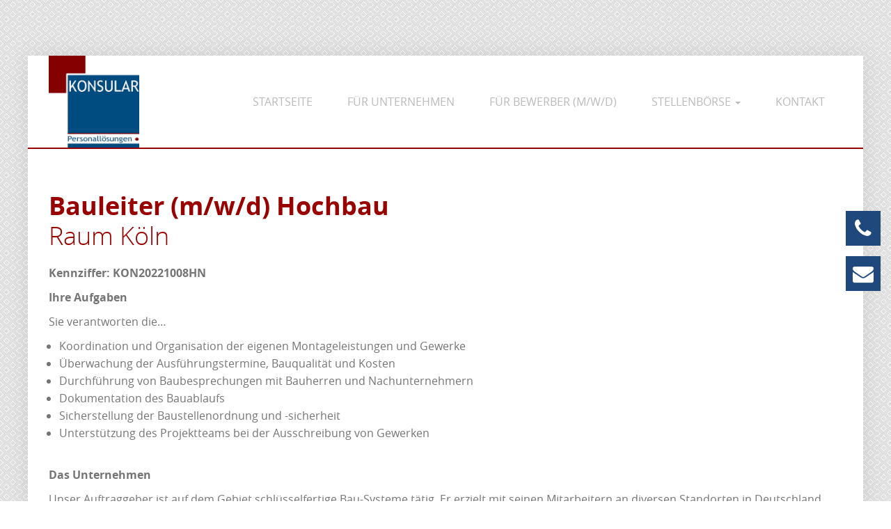

--- FILE ---
content_type: text/html; charset=UTF-8
request_url: https://www.konsular.de/branchen/bauleiter-m-w-d-hochbauraum-koeln/
body_size: 8833
content:
<!DOCTYPE html>
<html dir="ltr" lang="de">
<head>
<meta charset="UTF-8">
<meta http-equiv="X-UA-Compatible" content="IE=edge,chrome=1">
<meta name="viewport" content="width=device-width, initial-scale=1.0, maximum-scale=1.0, user-scalable=no">	
<link rel="profile" href="http://gmpg.org/xfn/11" />
<link rel="pingback" href="https://www.konsular.de/xmlrpc.php" />
<title>Bauleiter (m/w/d) HochbauRaum Köln | Konsular Personallösungen GmbH</title>

		<!-- All in One SEO 4.9.3 - aioseo.com -->
	<meta name="robots" content="max-image-preview:large" />
	<link rel="canonical" href="https://www.konsular.de/branchen/bauleiter-m-w-d-hochbauraum-koeln/" />
	<meta name="generator" content="All in One SEO (AIOSEO) 4.9.3" />
		<script type="application/ld+json" class="aioseo-schema">
			{"@context":"https:\/\/schema.org","@graph":[{"@type":"BreadcrumbList","@id":"https:\/\/www.konsular.de\/branchen\/bauleiter-m-w-d-hochbauraum-koeln\/#breadcrumblist","itemListElement":[{"@type":"ListItem","@id":"https:\/\/www.konsular.de#listItem","position":1,"name":"Home","item":"https:\/\/www.konsular.de","nextItem":{"@type":"ListItem","@id":"https:\/\/www.konsular.de\/custom_status\/branchen\/#listItem","name":"Branchen"}},{"@type":"ListItem","@id":"https:\/\/www.konsular.de\/custom_status\/branchen\/#listItem","position":2,"name":"Branchen","item":"https:\/\/www.konsular.de\/custom_status\/branchen\/","nextItem":{"@type":"ListItem","@id":"https:\/\/www.konsular.de\/custom_status\/hoch-und-tiefbau\/#listItem","name":"Bauindustrie"},"previousItem":{"@type":"ListItem","@id":"https:\/\/www.konsular.de#listItem","name":"Home"}},{"@type":"ListItem","@id":"https:\/\/www.konsular.de\/custom_status\/hoch-und-tiefbau\/#listItem","position":3,"name":"Bauindustrie","item":"https:\/\/www.konsular.de\/custom_status\/hoch-und-tiefbau\/","nextItem":{"@type":"ListItem","@id":"https:\/\/www.konsular.de\/branchen\/bauleiter-m-w-d-hochbauraum-koeln\/#listItem","name":"Bauleiter (m\/w\/d) HochbauRaum K\u00f6ln"},"previousItem":{"@type":"ListItem","@id":"https:\/\/www.konsular.de\/custom_status\/branchen\/#listItem","name":"Branchen"}},{"@type":"ListItem","@id":"https:\/\/www.konsular.de\/branchen\/bauleiter-m-w-d-hochbauraum-koeln\/#listItem","position":4,"name":"Bauleiter (m\/w\/d) HochbauRaum K\u00f6ln","previousItem":{"@type":"ListItem","@id":"https:\/\/www.konsular.de\/custom_status\/hoch-und-tiefbau\/#listItem","name":"Bauindustrie"}}]},{"@type":"Organization","@id":"https:\/\/www.konsular.de\/#organization","name":"Konsular Personall\u00f6sungen GmbH","url":"https:\/\/www.konsular.de\/"},{"@type":"WebPage","@id":"https:\/\/www.konsular.de\/branchen\/bauleiter-m-w-d-hochbauraum-koeln\/#webpage","url":"https:\/\/www.konsular.de\/branchen\/bauleiter-m-w-d-hochbauraum-koeln\/","name":"Bauleiter (m\/w\/d) HochbauRaum K\u00f6ln | Konsular Personall\u00f6sungen GmbH","inLanguage":"de-DE","isPartOf":{"@id":"https:\/\/www.konsular.de\/#website"},"breadcrumb":{"@id":"https:\/\/www.konsular.de\/branchen\/bauleiter-m-w-d-hochbauraum-koeln\/#breadcrumblist"},"datePublished":"2022-10-26T11:35:04+02:00","dateModified":"2022-10-26T11:40:38+02:00"},{"@type":"WebSite","@id":"https:\/\/www.konsular.de\/#website","url":"https:\/\/www.konsular.de\/","name":"Konsular Personall\u00f6sungen GmbH","inLanguage":"de-DE","publisher":{"@id":"https:\/\/www.konsular.de\/#organization"}}]}
		</script>
		<!-- All in One SEO -->

<script type="text/javascript">
/* <![CDATA[ */
window._wpemojiSettings = {"baseUrl":"https:\/\/s.w.org\/images\/core\/emoji\/15.0.3\/72x72\/","ext":".png","svgUrl":"https:\/\/s.w.org\/images\/core\/emoji\/15.0.3\/svg\/","svgExt":".svg","source":{"concatemoji":"https:\/\/www.konsular.de\/wp-includes\/js\/wp-emoji-release.min.js?ver=6.5.7"}};
/*! This file is auto-generated */
!function(i,n){var o,s,e;function c(e){try{var t={supportTests:e,timestamp:(new Date).valueOf()};sessionStorage.setItem(o,JSON.stringify(t))}catch(e){}}function p(e,t,n){e.clearRect(0,0,e.canvas.width,e.canvas.height),e.fillText(t,0,0);var t=new Uint32Array(e.getImageData(0,0,e.canvas.width,e.canvas.height).data),r=(e.clearRect(0,0,e.canvas.width,e.canvas.height),e.fillText(n,0,0),new Uint32Array(e.getImageData(0,0,e.canvas.width,e.canvas.height).data));return t.every(function(e,t){return e===r[t]})}function u(e,t,n){switch(t){case"flag":return n(e,"\ud83c\udff3\ufe0f\u200d\u26a7\ufe0f","\ud83c\udff3\ufe0f\u200b\u26a7\ufe0f")?!1:!n(e,"\ud83c\uddfa\ud83c\uddf3","\ud83c\uddfa\u200b\ud83c\uddf3")&&!n(e,"\ud83c\udff4\udb40\udc67\udb40\udc62\udb40\udc65\udb40\udc6e\udb40\udc67\udb40\udc7f","\ud83c\udff4\u200b\udb40\udc67\u200b\udb40\udc62\u200b\udb40\udc65\u200b\udb40\udc6e\u200b\udb40\udc67\u200b\udb40\udc7f");case"emoji":return!n(e,"\ud83d\udc26\u200d\u2b1b","\ud83d\udc26\u200b\u2b1b")}return!1}function f(e,t,n){var r="undefined"!=typeof WorkerGlobalScope&&self instanceof WorkerGlobalScope?new OffscreenCanvas(300,150):i.createElement("canvas"),a=r.getContext("2d",{willReadFrequently:!0}),o=(a.textBaseline="top",a.font="600 32px Arial",{});return e.forEach(function(e){o[e]=t(a,e,n)}),o}function t(e){var t=i.createElement("script");t.src=e,t.defer=!0,i.head.appendChild(t)}"undefined"!=typeof Promise&&(o="wpEmojiSettingsSupports",s=["flag","emoji"],n.supports={everything:!0,everythingExceptFlag:!0},e=new Promise(function(e){i.addEventListener("DOMContentLoaded",e,{once:!0})}),new Promise(function(t){var n=function(){try{var e=JSON.parse(sessionStorage.getItem(o));if("object"==typeof e&&"number"==typeof e.timestamp&&(new Date).valueOf()<e.timestamp+604800&&"object"==typeof e.supportTests)return e.supportTests}catch(e){}return null}();if(!n){if("undefined"!=typeof Worker&&"undefined"!=typeof OffscreenCanvas&&"undefined"!=typeof URL&&URL.createObjectURL&&"undefined"!=typeof Blob)try{var e="postMessage("+f.toString()+"("+[JSON.stringify(s),u.toString(),p.toString()].join(",")+"));",r=new Blob([e],{type:"text/javascript"}),a=new Worker(URL.createObjectURL(r),{name:"wpTestEmojiSupports"});return void(a.onmessage=function(e){c(n=e.data),a.terminate(),t(n)})}catch(e){}c(n=f(s,u,p))}t(n)}).then(function(e){for(var t in e)n.supports[t]=e[t],n.supports.everything=n.supports.everything&&n.supports[t],"flag"!==t&&(n.supports.everythingExceptFlag=n.supports.everythingExceptFlag&&n.supports[t]);n.supports.everythingExceptFlag=n.supports.everythingExceptFlag&&!n.supports.flag,n.DOMReady=!1,n.readyCallback=function(){n.DOMReady=!0}}).then(function(){return e}).then(function(){var e;n.supports.everything||(n.readyCallback(),(e=n.source||{}).concatemoji?t(e.concatemoji):e.wpemoji&&e.twemoji&&(t(e.twemoji),t(e.wpemoji)))}))}((window,document),window._wpemojiSettings);
/* ]]> */
</script>
<style id='wp-emoji-styles-inline-css' type='text/css'>

	img.wp-smiley, img.emoji {
		display: inline !important;
		border: none !important;
		box-shadow: none !important;
		height: 1em !important;
		width: 1em !important;
		margin: 0 0.07em !important;
		vertical-align: -0.1em !important;
		background: none !important;
		padding: 0 !important;
	}
</style>
<link rel='stylesheet' id='wp-block-library-css' href='https://www.konsular.de/wp-includes/css/dist/block-library/style.min.css?ver=6.5.7' type='text/css' media='all' />
<link rel='stylesheet' id='aioseo/css/src/vue/standalone/blocks/table-of-contents/global.scss-css' href='https://www.konsular.de/wp-content/plugins/all-in-one-seo-pack/dist/Lite/assets/css/table-of-contents/global.e90f6d47.css?ver=4.9.3' type='text/css' media='all' />
<style id='classic-theme-styles-inline-css' type='text/css'>
/*! This file is auto-generated */
.wp-block-button__link{color:#fff;background-color:#32373c;border-radius:9999px;box-shadow:none;text-decoration:none;padding:calc(.667em + 2px) calc(1.333em + 2px);font-size:1.125em}.wp-block-file__button{background:#32373c;color:#fff;text-decoration:none}
</style>
<style id='global-styles-inline-css' type='text/css'>
body{--wp--preset--color--black: #000000;--wp--preset--color--cyan-bluish-gray: #abb8c3;--wp--preset--color--white: #ffffff;--wp--preset--color--pale-pink: #f78da7;--wp--preset--color--vivid-red: #cf2e2e;--wp--preset--color--luminous-vivid-orange: #ff6900;--wp--preset--color--luminous-vivid-amber: #fcb900;--wp--preset--color--light-green-cyan: #7bdcb5;--wp--preset--color--vivid-green-cyan: #00d084;--wp--preset--color--pale-cyan-blue: #8ed1fc;--wp--preset--color--vivid-cyan-blue: #0693e3;--wp--preset--color--vivid-purple: #9b51e0;--wp--preset--gradient--vivid-cyan-blue-to-vivid-purple: linear-gradient(135deg,rgba(6,147,227,1) 0%,rgb(155,81,224) 100%);--wp--preset--gradient--light-green-cyan-to-vivid-green-cyan: linear-gradient(135deg,rgb(122,220,180) 0%,rgb(0,208,130) 100%);--wp--preset--gradient--luminous-vivid-amber-to-luminous-vivid-orange: linear-gradient(135deg,rgba(252,185,0,1) 0%,rgba(255,105,0,1) 100%);--wp--preset--gradient--luminous-vivid-orange-to-vivid-red: linear-gradient(135deg,rgba(255,105,0,1) 0%,rgb(207,46,46) 100%);--wp--preset--gradient--very-light-gray-to-cyan-bluish-gray: linear-gradient(135deg,rgb(238,238,238) 0%,rgb(169,184,195) 100%);--wp--preset--gradient--cool-to-warm-spectrum: linear-gradient(135deg,rgb(74,234,220) 0%,rgb(151,120,209) 20%,rgb(207,42,186) 40%,rgb(238,44,130) 60%,rgb(251,105,98) 80%,rgb(254,248,76) 100%);--wp--preset--gradient--blush-light-purple: linear-gradient(135deg,rgb(255,206,236) 0%,rgb(152,150,240) 100%);--wp--preset--gradient--blush-bordeaux: linear-gradient(135deg,rgb(254,205,165) 0%,rgb(254,45,45) 50%,rgb(107,0,62) 100%);--wp--preset--gradient--luminous-dusk: linear-gradient(135deg,rgb(255,203,112) 0%,rgb(199,81,192) 50%,rgb(65,88,208) 100%);--wp--preset--gradient--pale-ocean: linear-gradient(135deg,rgb(255,245,203) 0%,rgb(182,227,212) 50%,rgb(51,167,181) 100%);--wp--preset--gradient--electric-grass: linear-gradient(135deg,rgb(202,248,128) 0%,rgb(113,206,126) 100%);--wp--preset--gradient--midnight: linear-gradient(135deg,rgb(2,3,129) 0%,rgb(40,116,252) 100%);--wp--preset--font-size--small: 13px;--wp--preset--font-size--medium: 20px;--wp--preset--font-size--large: 36px;--wp--preset--font-size--x-large: 42px;--wp--preset--spacing--20: 0.44rem;--wp--preset--spacing--30: 0.67rem;--wp--preset--spacing--40: 1rem;--wp--preset--spacing--50: 1.5rem;--wp--preset--spacing--60: 2.25rem;--wp--preset--spacing--70: 3.38rem;--wp--preset--spacing--80: 5.06rem;--wp--preset--shadow--natural: 6px 6px 9px rgba(0, 0, 0, 0.2);--wp--preset--shadow--deep: 12px 12px 50px rgba(0, 0, 0, 0.4);--wp--preset--shadow--sharp: 6px 6px 0px rgba(0, 0, 0, 0.2);--wp--preset--shadow--outlined: 6px 6px 0px -3px rgba(255, 255, 255, 1), 6px 6px rgba(0, 0, 0, 1);--wp--preset--shadow--crisp: 6px 6px 0px rgba(0, 0, 0, 1);}:where(.is-layout-flex){gap: 0.5em;}:where(.is-layout-grid){gap: 0.5em;}body .is-layout-flex{display: flex;}body .is-layout-flex{flex-wrap: wrap;align-items: center;}body .is-layout-flex > *{margin: 0;}body .is-layout-grid{display: grid;}body .is-layout-grid > *{margin: 0;}:where(.wp-block-columns.is-layout-flex){gap: 2em;}:where(.wp-block-columns.is-layout-grid){gap: 2em;}:where(.wp-block-post-template.is-layout-flex){gap: 1.25em;}:where(.wp-block-post-template.is-layout-grid){gap: 1.25em;}.has-black-color{color: var(--wp--preset--color--black) !important;}.has-cyan-bluish-gray-color{color: var(--wp--preset--color--cyan-bluish-gray) !important;}.has-white-color{color: var(--wp--preset--color--white) !important;}.has-pale-pink-color{color: var(--wp--preset--color--pale-pink) !important;}.has-vivid-red-color{color: var(--wp--preset--color--vivid-red) !important;}.has-luminous-vivid-orange-color{color: var(--wp--preset--color--luminous-vivid-orange) !important;}.has-luminous-vivid-amber-color{color: var(--wp--preset--color--luminous-vivid-amber) !important;}.has-light-green-cyan-color{color: var(--wp--preset--color--light-green-cyan) !important;}.has-vivid-green-cyan-color{color: var(--wp--preset--color--vivid-green-cyan) !important;}.has-pale-cyan-blue-color{color: var(--wp--preset--color--pale-cyan-blue) !important;}.has-vivid-cyan-blue-color{color: var(--wp--preset--color--vivid-cyan-blue) !important;}.has-vivid-purple-color{color: var(--wp--preset--color--vivid-purple) !important;}.has-black-background-color{background-color: var(--wp--preset--color--black) !important;}.has-cyan-bluish-gray-background-color{background-color: var(--wp--preset--color--cyan-bluish-gray) !important;}.has-white-background-color{background-color: var(--wp--preset--color--white) !important;}.has-pale-pink-background-color{background-color: var(--wp--preset--color--pale-pink) !important;}.has-vivid-red-background-color{background-color: var(--wp--preset--color--vivid-red) !important;}.has-luminous-vivid-orange-background-color{background-color: var(--wp--preset--color--luminous-vivid-orange) !important;}.has-luminous-vivid-amber-background-color{background-color: var(--wp--preset--color--luminous-vivid-amber) !important;}.has-light-green-cyan-background-color{background-color: var(--wp--preset--color--light-green-cyan) !important;}.has-vivid-green-cyan-background-color{background-color: var(--wp--preset--color--vivid-green-cyan) !important;}.has-pale-cyan-blue-background-color{background-color: var(--wp--preset--color--pale-cyan-blue) !important;}.has-vivid-cyan-blue-background-color{background-color: var(--wp--preset--color--vivid-cyan-blue) !important;}.has-vivid-purple-background-color{background-color: var(--wp--preset--color--vivid-purple) !important;}.has-black-border-color{border-color: var(--wp--preset--color--black) !important;}.has-cyan-bluish-gray-border-color{border-color: var(--wp--preset--color--cyan-bluish-gray) !important;}.has-white-border-color{border-color: var(--wp--preset--color--white) !important;}.has-pale-pink-border-color{border-color: var(--wp--preset--color--pale-pink) !important;}.has-vivid-red-border-color{border-color: var(--wp--preset--color--vivid-red) !important;}.has-luminous-vivid-orange-border-color{border-color: var(--wp--preset--color--luminous-vivid-orange) !important;}.has-luminous-vivid-amber-border-color{border-color: var(--wp--preset--color--luminous-vivid-amber) !important;}.has-light-green-cyan-border-color{border-color: var(--wp--preset--color--light-green-cyan) !important;}.has-vivid-green-cyan-border-color{border-color: var(--wp--preset--color--vivid-green-cyan) !important;}.has-pale-cyan-blue-border-color{border-color: var(--wp--preset--color--pale-cyan-blue) !important;}.has-vivid-cyan-blue-border-color{border-color: var(--wp--preset--color--vivid-cyan-blue) !important;}.has-vivid-purple-border-color{border-color: var(--wp--preset--color--vivid-purple) !important;}.has-vivid-cyan-blue-to-vivid-purple-gradient-background{background: var(--wp--preset--gradient--vivid-cyan-blue-to-vivid-purple) !important;}.has-light-green-cyan-to-vivid-green-cyan-gradient-background{background: var(--wp--preset--gradient--light-green-cyan-to-vivid-green-cyan) !important;}.has-luminous-vivid-amber-to-luminous-vivid-orange-gradient-background{background: var(--wp--preset--gradient--luminous-vivid-amber-to-luminous-vivid-orange) !important;}.has-luminous-vivid-orange-to-vivid-red-gradient-background{background: var(--wp--preset--gradient--luminous-vivid-orange-to-vivid-red) !important;}.has-very-light-gray-to-cyan-bluish-gray-gradient-background{background: var(--wp--preset--gradient--very-light-gray-to-cyan-bluish-gray) !important;}.has-cool-to-warm-spectrum-gradient-background{background: var(--wp--preset--gradient--cool-to-warm-spectrum) !important;}.has-blush-light-purple-gradient-background{background: var(--wp--preset--gradient--blush-light-purple) !important;}.has-blush-bordeaux-gradient-background{background: var(--wp--preset--gradient--blush-bordeaux) !important;}.has-luminous-dusk-gradient-background{background: var(--wp--preset--gradient--luminous-dusk) !important;}.has-pale-ocean-gradient-background{background: var(--wp--preset--gradient--pale-ocean) !important;}.has-electric-grass-gradient-background{background: var(--wp--preset--gradient--electric-grass) !important;}.has-midnight-gradient-background{background: var(--wp--preset--gradient--midnight) !important;}.has-small-font-size{font-size: var(--wp--preset--font-size--small) !important;}.has-medium-font-size{font-size: var(--wp--preset--font-size--medium) !important;}.has-large-font-size{font-size: var(--wp--preset--font-size--large) !important;}.has-x-large-font-size{font-size: var(--wp--preset--font-size--x-large) !important;}
.wp-block-navigation a:where(:not(.wp-element-button)){color: inherit;}
:where(.wp-block-post-template.is-layout-flex){gap: 1.25em;}:where(.wp-block-post-template.is-layout-grid){gap: 1.25em;}
:where(.wp-block-columns.is-layout-flex){gap: 2em;}:where(.wp-block-columns.is-layout-grid){gap: 2em;}
.wp-block-pullquote{font-size: 1.5em;line-height: 1.6;}
</style>
<link rel='stylesheet' id='style-css' href='https://www.konsular.de/wp-content/themes/webtonia/layout/css/style.css' type='text/css' media='all' />
<link rel='stylesheet' id='fancybox-css' href='https://www.konsular.de/wp-content/plugins/easy-fancybox/fancybox/1.5.4/jquery.fancybox.min.css?ver=6.5.7' type='text/css' media='screen' />
<style id='fancybox-inline-css' type='text/css'>
#fancybox-outer{background:#ffffff}#fancybox-content{background:#ffffff;border-color:#ffffff;color:#000000;}#fancybox-title,#fancybox-title-float-main{color:#fff}
</style>
<link rel='stylesheet' id='open-sans-css' href='https://static.webtonia.cloud/assets/fonts/open-sans/open-sans.css?ver=6.5.7' type='text/css' media='all' />
<script type="text/javascript" src="https://static.webtonia.cloud/assets/js/jquery-1.12.4.min.js?ver=1.12.4" id="jquery-js"></script>
<link rel="https://api.w.org/" href="https://www.konsular.de/wp-json/" /><link rel='shortlink' href='https://www.konsular.de/?p=1146' />
<link rel="alternate" type="application/json+oembed" href="https://www.konsular.de/wp-json/oembed/1.0/embed?url=https%3A%2F%2Fwww.konsular.de%2Fbranchen%2Fbauleiter-m-w-d-hochbauraum-koeln%2F" />
<link rel="alternate" type="text/xml+oembed" href="https://www.konsular.de/wp-json/oembed/1.0/embed?url=https%3A%2F%2Fwww.konsular.de%2Fbranchen%2Fbauleiter-m-w-d-hochbauraum-koeln%2F&#038;format=xml" />
<!--[if lt IE 9]>
	<script src="https://oss.maxcdn.com/html5shiv/3.7.2/html5shiv.min.js"></script>
	<script src="https://oss.maxcdn.com/respond/1.4.2/respond.min.js"></script>
<![endif]-->
<link rel="shortcut icon" href="https://www.konsular.de/wp-content/themes/webtonia/layout/img/favicon.jpg"><link rel="apple-touch-icon" href="https://www.konsular.de/wp-content/themes/webtonia/layout/img/favicon-pmg.png"><link rel="apple-touch-icon" sizes="72x72" href="https://www.konsular.de/wp-content/themes/webtonia/layout/img/favicon-72.jpg"><link rel="apple-touch-icon" sizes="114x114" href="https://www.konsular.de/wp-content/themes/webtonia/layout/img/favicon-114.jpg"><style type="text/css">.recentcomments a{display:inline !important;padding:0 !important;margin:0 !important;}</style><link rel="icon" href="https://www.konsular.de/wp-content/uploads/2019/03/cropped-favicon_konsular-32x32.jpg" sizes="32x32" />
<link rel="icon" href="https://www.konsular.de/wp-content/uploads/2019/03/cropped-favicon_konsular-192x192.jpg" sizes="192x192" />
<link rel="apple-touch-icon" href="https://www.konsular.de/wp-content/uploads/2019/03/cropped-favicon_konsular-180x180.jpg" />
<meta name="msapplication-TileImage" content="https://www.konsular.de/wp-content/uploads/2019/03/cropped-favicon_konsular-270x270.jpg" />
</head>
<body class="branchen-template-default single single-branchen postid-1146">
<!--[if lt IE 7]>
	<div class="browsehappy">
		<p>You are using an <strong>outdated</strong> browser. Please <a target="_blank" href="http://browsehappy.com/">
		upgrade your browser</a> to improve your experience.</p>
	</div>
<![endif]-->

<!-- JavaScript ist deaktiviert?  -->
<noscript>
	Javascript ist Deaktiviert, wird aber für diese Seite benötigt!
</noscript>

<div class="center-box">
	<div class="n-0">
	<nav class="navbar navbar-easy">
		<div class="container">
			<div class="navbar-header">
				<button type="button" class="navbar-toggle collapsed" data-toggle="collapse" data-target="#bs-example-navbar-collapse-1">
					<span class="sr-only">Navigation ein-/ausblenden</span> <span class="icon-bar"></span> <span class="icon-bar"></span> <span class="icon-bar"></span>
				</button>
				<a class="navbar-brand" href="https://www.konsular.de">
					<img src="https://www.konsular.de/wp-content/themes/webtonia/layout/img/logo.jpg" alt="Konsular Personallösungen GmbH">
				</a>
			</div>
			<div id="bs-example-navbar-collapse-1" class="collapse navbar-collapse"><ul id="menu-hauptmenue" class="nav navbar-nav navbar-right"><li id="menu-item-9" class="menu-item menu-item-type-post_type menu-item-object-page menu-item-home menu-item-9"><a title="Startseite" href="https://www.konsular.de/">Startseite</a></li>
<li id="menu-item-310" class="menu-item menu-item-type-post_type menu-item-object-page menu-item-310"><a title="Für Unternehmen" href="https://www.konsular.de/fuer-mandanten/">Für Unternehmen</a></li>
<li id="menu-item-309" class="menu-item menu-item-type-post_type menu-item-object-page menu-item-309"><a title="Für Bewerber (m/w/d)" href="https://www.konsular.de/fuer-bewerber/">Für Bewerber (m/w/d)</a></li>
<li id="menu-item-77" class="menu-item menu-item-type-post_type menu-item-object-page menu-item-has-children menu-item-77 dropdown"><a title="Stellenbörse" href="https://www.konsular.de/stellenboerse/" data-toggle="dropdown" class="dropdown-toggle" aria-haspopup="true">Stellenbörse <span class="caret"></span></a>
<ul role="menu" class=" dropdown-menu">
	<li id="menu-item-78" class="menu-item menu-item-type-post_type menu-item-object-page menu-item-78"><a title="Branchen" href="https://www.konsular.de/stellenboerse/branchen/">Branchen</a></li>
	<li id="menu-item-79" class="menu-item menu-item-type-post_type menu-item-object-page menu-item-79"><a title="Funktionen" href="https://www.konsular.de/stellenboerse/funktionsbereiche/">Funktionen</a></li>
</ul>
</li>
<li id="menu-item-313" class="menu-item menu-item-type-post_type menu-item-object-page menu-item-313"><a title="Kontakt" href="https://www.konsular.de/kontakt/">Kontakt</a></li>
</ul></div>		</div>
	</nav>
</div>

  <section class="full">
    <div class="container">
      <h1><b>Bauleiter (m/w/d) Hochbau</b><BR>Raum Köln</h1>
      <p><strong>Kennziffer: KON20221008HN</strong></p>
<p><strong>Ihre Aufgaben</strong></p>
<p>Sie verantworten die…</p>
<ul>
<li>Koordination und Organisation der eigenen Montageleistungen und Gewerke</li>
<li>Überwachung der Ausführungstermine, Bauqualität und Kosten</li>
<li>Durchführung von Baubesprechungen mit Bauherren und Nachunternehmern</li>
<li>Dokumentation des Bauablaufs</li>
<li>Sicherstellung der Baustellenordnung und -sicherheit</li>
<li>Unterstützung des Projektteams bei der Ausschreibung von Gewerken</li>
</ul>
<p>&nbsp;</p>
<p><strong>Das Unternehmen<br />
</strong></p>
<p>Unser Auftraggeber ist auf dem Gebiet schlüsselfertige Bau-Systeme tätig. Er erzielt mit seinen Mitarbeitern an diversen Standorten in Deutschland einen Umsatz von mehreren 100 Mio. Euro. Er plant, fertigt und errichtet schlüsselfertige Gebäude nach individuellen Planungen und Kundenanforderungen. Zusammen mit diversen Tochtergesellschaften und Vertretungen bietet das vielseitige Unternehmen Kunden und Partnern hochwertige Produkte und Dienstleistungen. Hierfür sind engagierte Mitarbeiter der wichtigste Erfolgsfaktor des Unternehmens.</p>
<p>&nbsp;</p>
<p><strong>Ihr Profil</strong><strong> </strong></p>
<p>Sie verfügen über…</p>
<ul>
<li>Einen Abschluss im Bereich Bauingenieurwesen, Architektur oder Bautechnik</li>
<li>Berufserfahrung in der Bau- oder Projektleitung</li>
<li>Kenntnisse im Bau-, Vertrags- und Vergaberecht nach VOB/BGB</li>
<li>Eine selbständige, am Baustellenergebnis ausgerichtete Arbeitsweise</li>
<li>Reisebereitschaft, Engagement und Teamfähigkeit</li>
</ul>
<p>&nbsp;</p>
<p><strong>Die Bewerbung<br />
</strong></p>
<p><strong>Kennziffer: KON20221008HN</strong></p>
<p>Ihre aussagefähigen Unterlagen (Anschreiben, Lebenslauf, Zeugnisse, Kompetenzen, Kündigungsfrist, Gehaltsvorstellung, Sperrvermerke) schicken Sie bitte an Herrn Heinrich Nölle per E-Mail: <a href="mailto:h.noelle@konsular.de">h.noelle@konsular.de</a>  Bei Bedarf erreichen Sie Herrn Nölle telefonisch unter folgender Rufnummer: +49. 228. 9639 4041. Für weitere Informationen zu KONSULAR Personallösungen GmbH besuchen Sie bitte auch unsere Homepage: <a href="http://www.konsular.de">www.konsular.de</a></p>
<p>Aus Gründen der besseren Lesbarkeit verwenden wir in unseren Texten meist nur die männliche Form. Selbstverständlich sind immer beide Geschlechter angesprochen.</p>
<p>Auf dem Postweg übermittelte Bewerbungsunterlagen können leider nicht zurückgeschickt werden.</p>
<div class="shariff shariff-align-flex-start shariff-widget-align-flex-start"><ul class="shariff-buttons theme-color orientation-horizontal buttonsize-medium"><li class="shariff-button facebook shariff-nocustomcolor" style="background-color:#4273c8"><a href="https://www.facebook.com/sharer/sharer.php?u=https%3A%2F%2Fwww.konsular.de%2Fbranchen%2Fbauleiter-m-w-d-hochbauraum-koeln%2F" title="Bei Facebook teilen" aria-label="Bei Facebook teilen" role="button" rel="noreferrernoopener nofollow" class="shariff-link" style="; background-color:#3b5998; color:#fff" target="_blank"><span class="shariff-icon" style=""><svg width="32px" height="20px" xmlns="http://www.w3.org/2000/svg" viewBox="0 0 18 32"><path fill="#3b5998" d="M17.1 0.2v4.7h-2.8q-1.5 0-2.1 0.6t-0.5 1.9v3.4h5.2l-0.7 5.3h-4.5v13.6h-5.5v-13.6h-4.5v-5.3h4.5v-3.9q0-3.3 1.9-5.2t5-1.8q2.6 0 4.1 0.2z"/></svg></span><span class="shariff-text">teilen</span>&nbsp;</a></li></ul></div>    </div>
  </section>


    <div class="fixed_sidebar_17716">
        <ul>
            <li class="animated" data-anim="fadeInRight" data-duration="0.66666666666667s"><span class="icon"><i class="fa fa-fw fa-phone"></i><span>+49 (0) 151 56161614</span></span></li><li class="animated" data-anim="fadeInRight" data-duration="1.1111111111111s"><a class="icon" href="mailto:info@konsular.de"><i class="fa fa-fw fa-envelope"></i><span>info@konsular.de</span></a></li>        </ul>
    </div>

<footer class="footer-2">
    <div class="container">
        <div class="row">
            <div class="xs-12">
                <ul>
                    <li id="menu-item-341" class="menu-item menu-item-type-post_type menu-item-object-page menu-item-341"><a href="https://www.konsular.de/allgemeine-geschaeftsbedingungen-agb/">AGB</a></li>
<li id="menu-item-30" class="menu-item menu-item-type-post_type menu-item-object-page menu-item-30"><a href="https://www.konsular.de/allgemeines-gleichbehandlungsgesetz-agg/">AGG</a></li>
<li id="menu-item-8" class="menu-item menu-item-type-post_type menu-item-object-page menu-item-8"><a href="https://www.konsular.de/impressum/">Impressum</a></li>
<li id="menu-item-7" class="menu-item menu-item-type-post_type menu-item-object-page menu-item-privacy-policy menu-item-7"><a rel="privacy-policy" href="https://www.konsular.de/datenschutz/">Datenschutz</a></li>
<li class="social"><a href="https://www.xing.com/companies/konsularpersonall%C3%B6sungenn%C3%B6lle&j%C3%A4schkegmbh" target="_blank" title=""><i class="fa fa-xing"></i></a></li>                </ul>
            </div>
        </div>
    </div>
</footer>
</div>
<link rel='stylesheet' id='shariffcss-css' href='https://www.konsular.de/wp-content/plugins/e-recht24-share/css/shariff.min.css?ver=4.6.9' type='text/css' media='all' />
<script type="text/javascript" src="https://www.konsular.de/wp-content/themes/webtonia/layout/js/easy.js" id="easy-js-js"></script>
<script type="text/javascript" src="https://www.konsular.de/wp-content/themes/webtonia/layout/js/backstretch/min.js" id="backstretch-js-js"></script>
<script type="text/javascript" src="https://www.konsular.de/wp-content/themes/webtonia/layout/js/uikit.min.js" id="uikit-js-js"></script>
<script type="text/javascript" src="https://www.konsular.de/wp-content/themes/webtonia/layout/js/uikit-icons.min.js" id="uikit-icons-js-js"></script>
<script type="text/javascript" src="https://www.konsular.de/wp-content/themes/webtonia/layout/js/slickslider/min.js" id="slickslider-js-js"></script>
<script type="text/javascript" src="https://www.konsular.de/wp-content/themes/webtonia/layout/js/main.js" id="main-js-js"></script>
<script type="text/javascript" src="https://www.konsular.de/wp-content/plugins/easy-fancybox/vendor/purify.min.js?ver=6.5.7" id="fancybox-purify-js"></script>
<script type="text/javascript" id="jquery-fancybox-js-extra">
/* <![CDATA[ */
var efb_i18n = {"close":"Close","next":"Next","prev":"Previous","startSlideshow":"Start slideshow","toggleSize":"Toggle size"};
/* ]]> */
</script>
<script type="text/javascript" src="https://www.konsular.de/wp-content/plugins/easy-fancybox/fancybox/1.5.4/jquery.fancybox.min.js?ver=6.5.7" id="jquery-fancybox-js"></script>
<script type="text/javascript" id="jquery-fancybox-js-after">
/* <![CDATA[ */
var fb_timeout, fb_opts={'autoScale':true,'showCloseButton':true,'width':560,'height':340,'margin':20,'pixelRatio':'false','padding':10,'centerOnScroll':false,'enableEscapeButton':true,'speedIn':300,'speedOut':300,'overlayShow':true,'hideOnOverlayClick':true,'overlayColor':'#000','overlayOpacity':0.6,'minViewportWidth':320,'minVpHeight':320,'disableCoreLightbox':'true','enableBlockControls':'true','fancybox_openBlockControls':'true' };
if(typeof easy_fancybox_handler==='undefined'){
var easy_fancybox_handler=function(){
jQuery([".nolightbox","a.wp-block-file__button","a.pin-it-button","a[href*='pinterest.com\/pin\/create']","a[href*='facebook.com\/share']","a[href*='twitter.com\/share']"].join(',')).addClass('nofancybox');
jQuery('a.fancybox-close').on('click',function(e){e.preventDefault();jQuery.fancybox.close()});
/* IMG */
						var unlinkedImageBlocks=jQuery(".wp-block-image > img:not(.nofancybox,figure.nofancybox>img)");
						unlinkedImageBlocks.wrap(function() {
							var href = jQuery( this ).attr( "src" );
							return "<a href='" + href + "'></a>";
						});
var fb_IMG_select=jQuery('a[href*=".jpg" i]:not(.nofancybox,li.nofancybox>a,figure.nofancybox>a),area[href*=".jpg" i]:not(.nofancybox),a[href*=".png" i]:not(.nofancybox,li.nofancybox>a,figure.nofancybox>a),area[href*=".png" i]:not(.nofancybox),a[href*=".webp" i]:not(.nofancybox,li.nofancybox>a,figure.nofancybox>a),area[href*=".webp" i]:not(.nofancybox),a[href*=".jpeg" i]:not(.nofancybox,li.nofancybox>a,figure.nofancybox>a),area[href*=".jpeg" i]:not(.nofancybox)');
fb_IMG_select.addClass('fancybox image');
var fb_IMG_sections=jQuery('.gallery,.wp-block-gallery,.tiled-gallery,.wp-block-jetpack-tiled-gallery,.ngg-galleryoverview,.ngg-imagebrowser,.nextgen_pro_blog_gallery,.nextgen_pro_film,.nextgen_pro_horizontal_filmstrip,.ngg-pro-masonry-wrapper,.ngg-pro-mosaic-container,.nextgen_pro_sidescroll,.nextgen_pro_slideshow,.nextgen_pro_thumbnail_grid,.tiled-gallery');
fb_IMG_sections.each(function(){jQuery(this).find(fb_IMG_select).attr('rel','gallery-'+fb_IMG_sections.index(this));});
jQuery('a.fancybox,area.fancybox,.fancybox>a').each(function(){jQuery(this).fancybox(jQuery.extend(true,{},fb_opts,{'transition':'elastic','transitionIn':'elastic','transitionOut':'elastic','opacity':false,'hideOnContentClick':false,'titleShow':true,'titlePosition':'over','titleFromAlt':true,'showNavArrows':true,'enableKeyboardNav':true,'cyclic':false,'mouseWheel':'true','changeSpeed':250,'changeFade':300}))});
};};
jQuery(easy_fancybox_handler);jQuery(document).on('post-load',easy_fancybox_handler);
/* ]]> */
</script>
<script type="text/javascript" src="https://www.konsular.de/wp-content/plugins/easy-fancybox/vendor/jquery.easing.min.js?ver=1.4.1" id="jquery-easing-js"></script>
<script type="text/javascript" src="https://www.konsular.de/wp-content/plugins/easy-fancybox/vendor/jquery.mousewheel.min.js?ver=3.1.13" id="jquery-mousewheel-js"></script>
<script type="text/javascript" src="https://static.webtonia.cloud/assets/js/prototype-1.7.1.0.min.js?ver=1.7.1.0" id="prototype-js"></script>
<script type="text/javascript" src="https://static.webtonia.cloud/assets/js/scriptaculous-root-1.9.0.min.js?ver=1.9.0" id="scriptaculous-root-js"></script>
<script type="text/javascript" src="https://static.webtonia.cloud/assets/js/scriptaculous-builder-1.9.0.min.js?ver=1.9.0" id="scriptaculous-builder-js"></script>
<script type="text/javascript" src="https://static.webtonia.cloud/assets/js/scriptaculous-effects-1.9.0.min.js?ver=1.9.0" id="scriptaculous-effects-js"></script>
<script type="text/javascript" src="https://static.webtonia.cloud/assets/js/scriptaculous-dragdrop-1.9.0.min.js?ver=1.9.0" id="scriptaculous-dragdrop-js"></script>
<script type="text/javascript" src="https://static.webtonia.cloud/assets/js/scriptaculous-slider-1.9.0.min.js?ver=1.9.0" id="scriptaculous-slider-js"></script>
<script type="text/javascript" src="https://static.webtonia.cloud/assets/js/scriptaculous-sound-1.9.0.min.js?ver=1.9.0" id="scriptaculous-sound-js"></script>
<script type="text/javascript" src="https://static.webtonia.cloud/assets/js/scriptaculous-controls-1.9.0.min.js?ver=1.9.0" id="scriptaculous-controls-js"></script>
</body>
</html>

--- FILE ---
content_type: text/css
request_url: https://www.konsular.de/wp-content/themes/webtonia/layout/css/style.css
body_size: 7637
content:
@charset "UTF-8";
@import url("easy.css");
@import url("font-awesome.css");
@import url("uikit.min.css");
@font-face {
  font-family: 'open_sansbold';
  src: url("../fonts/opensans/opensans-bold-webfont.woff2") format("woff2"), url("../fonts/opensans/opensans-bold-webfont.woff") format("woff");
  font-weight: normal;
  font-style: normal; }
@font-face {
  font-family: 'open_sansregular';
  src: url("../fonts/opensans/opensans-regular-webfont.woff2") format("woff2"), url("../fonts/opensans/opensans-regular-webfont.woff") format("woff");
  font-weight: normal;
  font-style: normal; }
@font-face {
  font-family: 'open_sanssemibold';
  src: url("../fonts/opensans/opensans-semibold-webfont.woff2") format("woff2"), url("../fonts/opensans/opensans-semibold-webfont.woff") format("woff");
  font-weight: normal;
  font-style: normal; }
@font-face {
  font-family: 'open_sanslight';
  src: url("../fonts/opensans/opensans-light-webfont.woff2") format("woff2"), url("../fonts/opensans/opensans-light-webfont.woff") format("woff");
  font-weight: normal;
  font-style: normal; }
* {
  -webkit-box-sizing: border-box;
  -moz-box-sizing: border-box;
  box-sizing: border-box;
  *behavior: url(../js/PIE.htc); }

*:before,
*:after {
  -webkit-box-sizing: border-box;
  -moz-box-sizing: border-box;
  box-sizing: border-box;
  *behavior: url(../js/PIE.htc); }

.container-fluid {
  margin-right: auto;
  margin-left: auto;
  padding-left: 15px;
  padding-right: 15px; }

.row {
  margin-left: -15px;
  margin-right: -15px; }

.xs-1, .s-1, .m-1, .l-1, .xs-2, .s-2, .m-2, .l-2, .xs-3, .s-3, .m-3, .l-3, .xs-4, .s-4, .m-4, .l-4, .xs-5, .s-5, .m-5, .l-5, .xs-6, .s-6, .m-6, .l-6, .xs-7, .s-7, .m-7, .l-7, .xs-8, .s-8, .m-8, .l-8, .xs-9, .s-9, .m-9, .l-9, .xs-10, .s-10, .m-10, .l-10, .xs-11, .s-11, .m-11, .l-11, .xs-12, .s-12, .m-12, .l-12 {
  position: relative;
  min-height: 1px;
  padding-left: 15px;
  padding-right: 15px; }

.xs-1, .xs-2, .xs-3, .xs-4, .xs-5, .xs-6, .xs-7, .xs-8, .xs-9, .xs-10, .xs-11, .xs-12 {
  float: left; }

.xs-12 {
  width: 100%; }

.xs-11 {
  width: 91.66666667%; }

.xs-10 {
  width: 83.33333333%; }

.xs-9 {
  width: 75%; }

.xs-8 {
  width: 66.66666667%; }

.xs-7 {
  width: 58.33333333%; }

.xs-6 {
  width: 50%; }

.xs-5 {
  width: 41.66666667%; }

.xs-4 {
  width: 33.33333333%; }

.xs-3 {
  width: 25%; }

.xs-2 {
  width: 16.66666667%; }

.xs-1 {
  width: 8.33333333%; }

.xs-pull-12 {
  right: 100%; }

.xs-pull-11 {
  right: 91.66666667%; }

.xs-pull-10 {
  right: 83.33333333%; }

.xs-pull-9 {
  right: 75%; }

.xs-pull-8 {
  right: 66.66666667%; }

.xs-pull-7 {
  right: 58.33333333%; }

.xs-pull-6 {
  right: 50%; }

.xs-pull-5 {
  right: 41.66666667%; }

.xs-pull-4 {
  right: 33.33333333%; }

.xs-pull-3 {
  right: 25%; }

.xs-pull-2 {
  right: 16.66666667%; }

.xs-pull-1 {
  right: 8.33333333%; }

.xs-pull-0 {
  right: auto; }

.xs-push-12 {
  left: 100%; }

.xs-push-11 {
  left: 91.66666667%; }

.xs-push-10 {
  left: 83.33333333%; }

.xs-push-9 {
  left: 75%; }

.xs-push-8 {
  left: 66.66666667%; }

.xs-push-7 {
  left: 58.33333333%; }

.xs-push-6 {
  left: 50%; }

.xs-push-5 {
  left: 41.66666667%; }

.xs-push-4 {
  left: 33.33333333%; }

.xs-push-3 {
  left: 25%; }

.xs-push-2 {
  left: 16.66666667%; }

.xs-push-1 {
  left: 8.33333333%; }

.xs-push-0 {
  left: auto; }

.xs-offset-12 {
  margin-left: 100%; }

.xs-offset-11 {
  margin-left: 91.66666667%; }

.xs-offset-10 {
  margin-left: 83.33333333%; }

.xs-offset-9 {
  margin-left: 75%; }

.xs-offset-8 {
  margin-left: 66.66666667%; }

.xs-offset-7 {
  margin-left: 58.33333333%; }

.xs-offset-6 {
  margin-left: 50%; }

.xs-offset-5 {
  margin-left: 41.66666667%; }

.xs-offset-4 {
  margin-left: 33.33333333%; }

.xs-offset-3 {
  margin-left: 25%; }

.xs-offset-2 {
  margin-left: 16.66666667%; }

.xs-offset-1 {
  margin-left: 8.33333333%; }

.xs-offset-0 {
  margin-left: 0%; }

@media (min-width: 768px) {
  .s-1, .s-2, .s-3, .s-4, .s-5, .s-6, .s-7, .s-8, .s-9, .s-10, .s-11, .s-12 {
    float: left; }

  .s-12 {
    width: 100%; }

  .s-11 {
    width: 91.66666667%; }

  .s-10 {
    width: 83.33333333%; }

  .s-9 {
    width: 75%; }

  .s-8 {
    width: 66.66666667%; }

  .s-7 {
    width: 58.33333333%; }

  .s-6 {
    width: 50%; }

  .s-5 {
    width: 41.66666667%; }

  .s-4 {
    width: 33.33333333%; }

  .s-3 {
    width: 25%; }

  .s-2 {
    width: 16.66666667%; }

  .s-1 {
    width: 8.33333333%; }

  .s-pull-12 {
    right: 100%; }

  .s-pull-11 {
    right: 91.66666667%; }

  .s-pull-10 {
    right: 83.33333333%; }

  .s-pull-9 {
    right: 75%; }

  .s-pull-8 {
    right: 66.66666667%; }

  .s-pull-7 {
    right: 58.33333333%; }

  .s-pull-6 {
    right: 50%; }

  .s-pull-5 {
    right: 41.66666667%; }

  .s-pull-4 {
    right: 33.33333333%; }

  .s-pull-3 {
    right: 25%; }

  .s-pull-2 {
    right: 16.66666667%; }

  .s-pull-1 {
    right: 8.33333333%; }

  .s-pull-0 {
    right: auto; }

  .s-push-12 {
    left: 100%; }

  .s-push-11 {
    left: 91.66666667%; }

  .s-push-10 {
    left: 83.33333333%; }

  .s-push-9 {
    left: 75%; }

  .s-push-8 {
    left: 66.66666667%; }

  .s-push-7 {
    left: 58.33333333%; }

  .s-push-6 {
    left: 50%; }

  .s-push-5 {
    left: 41.66666667%; }

  .s-push-4 {
    left: 33.33333333%; }

  .s-push-3 {
    left: 25%; }

  .s-push-2 {
    left: 16.66666667%; }

  .s-push-1 {
    left: 8.33333333%; }

  .s-push-0 {
    left: auto; }

  .s-offset-12 {
    margin-left: 100%; }

  .s-offset-11 {
    margin-left: 91.66666667%; }

  .s-offset-10 {
    margin-left: 83.33333333%; }

  .s-offset-9 {
    margin-left: 75%; }

  .s-offset-8 {
    margin-left: 66.66666667%; }

  .s-offset-7 {
    margin-left: 58.33333333%; }

  .s-offset-6 {
    margin-left: 50%; }

  .s-offset-5 {
    margin-left: 41.66666667%; }

  .s-offset-4 {
    margin-left: 33.33333333%; }

  .s-offset-3 {
    margin-left: 25%; }

  .s-offset-2 {
    margin-left: 16.66666667%; }

  .s-offset-1 {
    margin-left: 8.33333333%; }

  .s-offset-0 {
    margin-left: 0%; } }
@media (min-width: 992px) {
  .m-1, .m-2, .m-3, .m-4, .m-5, .m-6, .m-7, .m-8, .m-9, .m-10, .m-11, .m-12 {
    float: left; }

  .m-12 {
    width: 100%; }

  .m-11 {
    width: 91.66666667%; }

  .m-10 {
    width: 83.33333333%; }

  .m-9 {
    width: 75%; }

  .m-8 {
    width: 66.66666667%; }

  .m-7 {
    width: 58.33333333%; }

  .m-6 {
    width: 50%; }

  .m-5 {
    width: 41.66666667%; }

  .m-4 {
    width: 33.33333333%; }

  .m-3 {
    width: 25%; }

  .m-2 {
    width: 16.66666667%; }

  .m-1 {
    width: 8.33333333%; }

  .m-pull-12 {
    right: 100%; }

  .m-pull-11 {
    right: 91.66666667%; }

  .m-pull-10 {
    right: 83.33333333%; }

  .m-pull-9 {
    right: 75%; }

  .m-pull-8 {
    right: 66.66666667%; }

  .m-pull-7 {
    right: 58.33333333%; }

  .m-pull-6 {
    right: 50%; }

  .m-pull-5 {
    right: 41.66666667%; }

  .m-pull-4 {
    right: 33.33333333%; }

  .m-pull-3 {
    right: 25%; }

  .m-pull-2 {
    right: 16.66666667%; }

  .m-pull-1 {
    right: 8.33333333%; }

  .m-pull-0 {
    right: auto; }

  .m-push-12 {
    left: 100%; }

  .m-push-11 {
    left: 91.66666667%; }

  .m-push-10 {
    left: 83.33333333%; }

  .m-push-9 {
    left: 75%; }

  .m-push-8 {
    left: 66.66666667%; }

  .m-push-7 {
    left: 58.33333333%; }

  .m-push-6 {
    left: 50%; }

  .m-push-5 {
    left: 41.66666667%; }

  .m-push-4 {
    left: 33.33333333%; }

  .m-push-3 {
    left: 25%; }

  .m-push-2 {
    left: 16.66666667%; }

  .m-push-1 {
    left: 8.33333333%; }

  .m-push-0 {
    left: auto; }

  .m-offset-12 {
    margin-left: 100%; }

  .m-offset-11 {
    margin-left: 91.66666667%; }

  .m-offset-10 {
    margin-left: 83.33333333%; }

  .m-offset-9 {
    margin-left: 75%; }

  .m-offset-8 {
    margin-left: 66.66666667%; }

  .m-offset-7 {
    margin-left: 58.33333333%; }

  .m-offset-6 {
    margin-left: 50%; }

  .m-offset-5 {
    margin-left: 41.66666667%; }

  .m-offset-4 {
    margin-left: 33.33333333%; }

  .m-offset-3 {
    margin-left: 25%; }

  .m-offset-2 {
    margin-left: 16.66666667%; }

  .m-offset-1 {
    margin-left: 8.33333333%; }

  .m-offset-0 {
    margin-left: 0%; } }
@media (min-width: 1200px) {
  .l-1, .l-2, .l-3, .l-4, .l-5, .l-6, .l-7, .l-8, .l-9, .l-10, .l-11, .l-12 {
    float: left; }

  .l-12 {
    width: 100%; }

  .l-11 {
    width: 91.66666667%; }

  .l-10 {
    width: 83.33333333%; }

  .l-9 {
    width: 75%; }

  .l-8 {
    width: 66.66666667%; }

  .l-7 {
    width: 58.33333333%; }

  .l-6 {
    width: 50%; }

  .l-5 {
    width: 41.66666667%; }

  .l-4 {
    width: 33.33333333%; }

  .l-3 {
    width: 25%; }

  .l-2 {
    width: 16.66666667%; }

  .l-1 {
    width: 8.33333333%; }

  .l-pull-12 {
    right: 100%; }

  .l-pull-11 {
    right: 91.66666667%; }

  .l-pull-10 {
    right: 83.33333333%; }

  .l-pull-9 {
    right: 75%; }

  .l-pull-8 {
    right: 66.66666667%; }

  .l-pull-7 {
    right: 58.33333333%; }

  .l-pull-6 {
    right: 50%; }

  .l-pull-5 {
    right: 41.66666667%; }

  .l-pull-4 {
    right: 33.33333333%; }

  .l-pull-3 {
    right: 25%; }

  .l-pull-2 {
    right: 16.66666667%; }

  .l-pull-1 {
    right: 8.33333333%; }

  .l-pull-0 {
    right: auto; }

  .l-push-12 {
    left: 100%; }

  .l-push-11 {
    left: 91.66666667%; }

  .l-push-10 {
    left: 83.33333333%; }

  .l-push-9 {
    left: 75%; }

  .l-push-8 {
    left: 66.66666667%; }

  .l-push-7 {
    left: 58.33333333%; }

  .l-push-6 {
    left: 50%; }

  .l-push-5 {
    left: 41.66666667%; }

  .l-push-4 {
    left: 33.33333333%; }

  .l-push-3 {
    left: 25%; }

  .l-push-2 {
    left: 16.66666667%; }

  .l-push-1 {
    left: 8.33333333%; }

  .l-push-0 {
    left: auto; }

  .l-offset-12 {
    margin-left: 100%; }

  .l-offset-11 {
    margin-left: 91.66666667%; }

  .l-offset-10 {
    margin-left: 83.33333333%; }

  .l-offset-9 {
    margin-left: 75%; }

  .l-offset-8 {
    margin-left: 66.66666667%; }

  .l-offset-7 {
    margin-left: 58.33333333%; }

  .l-offset-6 {
    margin-left: 50%; }

  .l-offset-5 {
    margin-left: 41.66666667%; }

  .l-offset-4 {
    margin-left: 33.33333333%; }

  .l-offset-3 {
    margin-left: 25%; }

  .l-offset-2 {
    margin-left: 16.66666667%; }

  .l-offset-1 {
    margin-left: 8.33333333%; }

  .l-offset-0 {
    margin-left: 0%; } }
.clearfix:before,
.clearfix:after,
.container:before,
.container:after,
.container-fluid:before,
.container-fluid:after,
.row:before,
.row:after {
  content: " ";
  display: table; }

.clearfix:after,
.dl-horizontal dd:after,
.container:after,
.container-fluid:after,
.row:after {
  clear: both; }

.center-block {
  display: block;
  margin-left: auto;
  margin-right: auto; }

.right {
  float: right !important; }

.left {
  float: left !important; }

.hide {
  display: none !important; }

.show {
  display: block !important; }

.invisible {
  visibility: hidden; }

.hidden {
  display: none !important;
  visibility: hidden !important; }

@-ms-viewport {
  width: device-width; }
.visible-xs,
.visible.s,
.visible.m,
.visible.l {
  display: none !important; }

.visible-xs-block,
.visible-xs-inline,
.visible-xs-inline-block,
.visible.s-block,
.visible.s-inline,
.visible.s-inline-block,
.visible.m-block,
.visible.m-inline,
.visible.m-inline-block,
.visible.l-block,
.visible.l-inline,
.visible.l-inline-block {
  display: none !important; }

@media (max-width: 767px) {
  .visible-xs {
    display: block !important; }

  table.visible-xs {
    display: table; }

  tr.visible-xs {
    display: table-row !important; }

  th.visible-xs,
  td.visible-xs {
    display: table-cell !important; } }
@media (max-width: 767px) {
  .visible-xs-block {
    display: block !important; } }
@media (max-width: 767px) {
  .visible-xs-inline {
    display: inline !important; } }
@media (max-width: 767px) {
  .visible-xs-inline-block {
    display: inline-block !important; } }
@media (min-width: 768px) and (max-width: 991px) {
  .visible.s {
    display: block !important; }

  table.visible.s {
    display: table; }

  tr.visible.s {
    display: table-row !important; }

  th.visible.s,
  td.visible.s {
    display: table-cell !important; } }
@media (min-width: 768px) and (max-width: 991px) {
  .visible.s-block {
    display: block !important; } }
@media (min-width: 768px) and (max-width: 991px) {
  .visible.s-inline {
    display: inline !important; } }
@media (min-width: 768px) and (max-width: 991px) {
  .visible.s-inline-block {
    display: inline-block !important; } }
@media (min-width: 992px) and (max-width: 1199px) {
  .visible.m {
    display: block !important; }

  table.visible.m {
    display: table; }

  tr.visible.m {
    display: table-row !important; }

  th.visible.m,
  td.visible.m {
    display: table-cell !important; } }
@media (min-width: 992px) and (max-width: 1199px) {
  .visible.m-block {
    display: block !important; } }
@media (min-width: 992px) and (max-width: 1199px) {
  .visible.m-inline {
    display: inline !important; } }
@media (min-width: 992px) and (max-width: 1199px) {
  .visible.m-inline-block {
    display: inline-block !important; } }
@media (min-width: 1200px) {
  .visible.l {
    display: block !important; }

  table.visible.l {
    display: table; }

  tr.visible.l {
    display: table-row !important; }

  th.visible.l,
  td.visible.l {
    display: table-cell !important; } }
@media (min-width: 1200px) {
  .visible.l-block {
    display: block !important; } }
@media (min-width: 1200px) {
  .visible.l-inline {
    display: inline !important; } }
@media (min-width: 1200px) {
  .visible.l-inline-block {
    display: inline-block !important; } }
@media (max-width: 767px) {
  .hidden-xs {
    display: none !important; } }
@media (min-width: 768px) and (max-width: 991px) {
  .hidden.s {
    display: none !important; } }
@media (min-width: 992px) and (max-width: 1199px) {
  .hidden.m {
    display: none !important; } }
@media (min-width: 1200px) {
  .hidden.l {
    display: none !important; } }
.visible-print {
  display: none !important; }

@media print {
  .visible-print {
    display: block !important; }

  table.visible-print {
    display: table; }

  tr.visible-print {
    display: table-row !important; }

  th.visible-print,
  td.visible-print {
    display: table-cell !important; } }
.visible-print-block {
  display: none !important; }

@media print {
  .visible-print-block {
    display: block !important; } }
.visible-print-inline {
  display: none !important; }

@media print {
  .visible-print-inline {
    display: inline !important; } }
.visible-print-inline-block {
  display: none !important; }

@media print {
  .visible-print-inline-block {
    display: inline-block !important; } }
@media print {
  .hidden-print {
    display: none !important; } }
/* Slider */
.slick-slider {
  position: relative;
  display: block;
  box-sizing: border-box;
  -moz-box-sizing: border-box;
  -webkit-touch-callout: none;
  -webkit-user-select: none;
  -khtml-user-select: none;
  -moz-user-select: none;
  -ms-user-select: none;
  user-select: none;
  -ms-touch-action: pan-y;
  touch-action: pan-y;
  -webkit-tap-highlight-color: transparent; }

.slick-list {
  position: relative;
  overflow: hidden;
  display: block;
  margin: 0;
  padding: 0; }
  .slick-list:focus {
    outline: none; }
  .slick-loading .slick-list {
    background: #fff url("../img/ajax-loader.gif") center center no-repeat; }
  .slick-list.dragging {
    cursor: pointer;
    cursor: hand; }

.slick-slider .slick-track {
  -webkit-transform: translate3d(0, 0, 0);
  -moz-transform: translate3d(0, 0, 0);
  -ms-transform: translate3d(0, 0, 0);
  -o-transform: translate3d(0, 0, 0);
  transform: translate3d(0, 0, 0); }

.slick-track {
  position: relative;
  left: 0;
  top: 0;
  display: block; }
  .slick-track:before, .slick-track:after {
    content: "";
    display: table; }
  .slick-track:after {
    clear: both; }
  .slick-loading .slick-track {
    visibility: hidden; }

.slick-slide {
  float: left;
  height: 100%;
  min-height: 1px;
  display: none; }
  [dir="rtl"] .slick-slide {
    float: right; }
  .slick-slide img {
    display: block; }
  .slick-slide.slick-loading img {
    display: none; }
  .slick-slide.dragging img {
    pointer-events: none; }
  .slick-initialized .slick-slide {
    display: block; }
  .slick-loading .slick-slide {
    visibility: hidden; }
  .slick-vertical .slick-slide {
    display: block;
    height: auto;
    border: 1px solid transparent; }

/* Arrows */
.slick-prev,
.slick-next {
  position: absolute;
  display: block;
  height: 20px;
  width: 20px;
  line-height: 0;
  font-size: 0;
  cursor: pointer;
  background: transparent;
  color: transparent;
  top: 50%;
  margin-top: -10px;
  padding: 0;
  border: none;
  outline: none; }
  .slick-prev:hover, .slick-prev:focus,
  .slick-next:hover,
  .slick-next:focus {
    outline: none;
    background: transparent;
    color: transparent; }
    .slick-prev:hover:before, .slick-prev:focus:before,
    .slick-next:hover:before,
    .slick-next:focus:before {
      opacity: 1; }
  .slick-prev.slick-disabled:before,
  .slick-next.slick-disabled:before {
    opacity: 0.25; }
  .slick-prev i,
  .slick-next i {
    font-size: 20px;
    line-height: 1;
    color: white;
    opacity: 0.75;
    -webkit-font-smoothing: antialiased;
    -moz-osx-font-smoothing: grayscale; }

.slick-prev {
  left: 20px; }
  [dir="rtl"] .slick-prev {
    left: auto;
    right: 0px; }

.slick-next {
  right: 20px; }
  [dir="rtl"] .slick-next {
    left: 0px;
    right: auto; }

/* Dots */
.slick-slider {
  margin-bottom: 0px; }

.slick-dots {
  position: absolute;
  bottom: 0px;
  list-style: none;
  display: block;
  text-align: center;
  padding: 0;
  width: auto;
  left: 50%;
  transform: translateX(-50%); }
  .slick-dots li {
    position: relative;
    display: inline-block;
    height: 20px;
    width: 20px;
    margin: 0 5px;
    padding: 0;
    cursor: pointer; }
    .slick-dots li button {
      border: 0;
      background: transparent;
      display: block;
      height: 20px;
      width: 20px;
      outline: none;
      line-height: 0;
      font-size: 0;
      color: transparent;
      padding: 5px;
      cursor: pointer; }
      .slick-dots li button:hover, .slick-dots li button:focus {
        outline: none; }
        .slick-dots li button:hover:before, .slick-dots li button:focus:before {
          opacity: 1; }
      .slick-dots li button:before {
        position: absolute;
        top: 0;
        left: 0;
        content: "";
        width: 20px;
        height: 20px;
        font-family: "FontAwesome";
        font-size: 14px;
        line-height: 20px;
        text-align: center;
        color: #fff;
        opacity: 0.25;
        -webkit-font-smoothing: antialiased;
        -moz-osx-font-smoothing: grayscale; }
    .slick-dots li.slick-active button:before {
      color: #fff;
      opacity: 0.75; }

/*  01 Allgemeine Einstellungen */
::-moz-selection {
  background-color: #1f497d;
  color: #fff; }

::selection {
  background-color: #1f497d;
  color: #fff; }

* {
  -webkit-box-sizing: border-box;
  -moz-box-sizing: border-box;
  box-sizing: border-box;
  outline: none !important; }

*:before,
*:after {
  -webkit-box-sizing: border-box;
  -moz-box-sizing: border-box;
  box-sizing: border-box; }

html {
  background-image: url("../img/bg.png");
  background-attachment: fixed;
  background-repeat: Repeat;
  background-position: left top; }

body {
  font-family: "open_sansregular";
  font-weight: normal;
  line-height: 25px;
  color: #757575;
  background-color: transparent;
  min-height: 100vh;
  background-repeat: Repeat;
  background-position: left top;
  font-size: 14px; }
  @media screen and (min-width: 768px) {
    body {
      font-size: 16px; } }

a {
  -webkit-transition: all 0.2s ease-in-out;
  -moz-transition: all 0.2s ease-in-out;
  -o-transition: all 0.2s ease-in-out;
  transition: all 0.2s ease-in-out; }

img {
  display: block;
  max-width: 100%;
  height: auto; }

.flexbox {
  display: -webkit-box;
  display: -moz-box;
  display: -ms-flexbox;
  display: -webkit-flex;
  display: flex; }
  .flexbox > div {
    float: none; }

/* Typography */
.caldera-grid .form-control {
  padding: 10px 15px !important;
  border: 1px solid #1f497d !important;
  border-radius: 0px !important;
  height: auto !important; }
.caldera-grid .btn-default {
  padding: 10px 15px !important;
  border: 1px solid #1f497d !important;
  border-radius: 0px !important; }

.ctcc-inner {
  display: block !important; }
  @media screen and (min-width: 768px) {
    .ctcc-inner {
      display: flex !important; } }

ol, ul {
  padding-left: 15px; }

h1 {
  font-size: 22px; }
  @media screen and (min-width: 768px) {
    h1 {
      font-size: 36px; } }

h2 {
  font-size: 22px; }
  @media screen and (min-width: 768px) {
    h2 {
      font-size: 30px; } }

h3 {
  font-size: 18px; }
  @media screen and (min-width: 768px) {
    h3 {
      font-size: 24px; } }

h4 {
  font-size: 16px; }
  @media screen and (min-width: 768px) {
    h4 {
      font-size: 1.25rem; } }

* + address, * + dl, * + fieldset, * + figure, * + ol, * + p, * + pre, * + ul {
  margin: 0px; }

address, dl, fieldset, figure, ol, p, pre, ul {
  margin: 0; }

h1,
h2,
h3,
h4,
h5,
h6 {
  color: #990000;
  margin-top: 0;
  margin-bottom: 20px;
  font-weight: 300;
  font-family: "open_sanslight"; }
  h1 span,
  h2 span,
  h3 span,
  h4 span,
  h5 span,
  h6 span {
    color: #1f497d; }

p {
  line-height: 25px;
  color: #757575;
  margin: 0 0 10px 0;
  font-size: 14px; }
  @media screen and (min-width: 768px) {
    p {
      font-size: 16px; } }
  p:last-child {
    margin: 0px; }

.strong, b, strong {
  font-weight: inherit;
  font-family: "open_sansbold"; }

.mb-10 {
  margin-bottom: 10px; }

.mb-20 {
  margin-bottom: 20px; }

.mb-30 {
  margin-bottom: 30px; }

/* a / Buttons */
a {
  color: #1f497d;
  text-decoration: none;
  display: inline-block; }
  a:hover, a:focus, a:active {
    color: #1f497d;
    text-decoration: none !important; }

.btn,
button,
input[type="submit"],
input[type="reset"],
input[type="button"] {
  -webkit-transition: all 0.2s ease-in-out;
  -moz-transition: all 0.2s ease-in-out;
  -o-transition: all 0.2s ease-in-out;
  transition: all 0.2s ease-in-out;
  border: 1px solid #1f497d;
  color: #1f497d;
  background-color: transparent;
  padding: 15px;
  font-weight: inherit;
  font-family: "open_sanssemibold"; }
  .btn:hover, .btn:focus, .btn:active,
  button:hover,
  button:focus,
  button:active,
  input[type="submit"]:hover,
  input[type="submit"]:focus,
  input[type="submit"]:active,
  input[type="reset"]:hover,
  input[type="reset"]:focus,
  input[type="reset"]:active,
  input[type="button"]:hover,
  input[type="button"]:focus,
  input[type="button"]:active {
    color: #fff;
    background-color: #1f497d;
    border-color: #1f497d;
    background-image: none; }
  .btn i,
  button i,
  input[type="submit"] i,
  input[type="reset"] i,
  input[type="button"] i {
    margin-left: 10px; }

/*  02 Container Einstellungen */
.center-box {
  max-width: 1200px;
  width: 100%;
  margin: 0 auto;
  position: relative;
  padding: 0;
  -webkit-box-shadow: 0px 0px 30px rgba(0, 0, 0, 0.1);
  -moz-box-shadow: 0px 0px 30px rgba(0, 0, 0, 0.1);
  box-shadow: 0px 0px 30px rgba(0, 0, 0, 0.1); }

.container {
  max-width: 1170px;
  width: 100%;
  margin: 0 auto;
  position: relative; }

.center-box {
  background-color: #ffffff; }
  @media screen and (min-width: 768px) {
    .center-box {
      margin: 20px auto; } }
  @media (min-width: 62em) {
    .center-box {
      margin: 40px auto; } }
  @media (min-width: 75em) {
    .center-box {
      margin: 80px auto; } }

section {
  padding: 15px 0;
  background-color: none;
  padding-right: 30px; }
  @media screen and (min-width: 768px) {
    section {
      padding: 20px 0;
      padding-right: 30px; } }
  @media (min-width: 62em) {
    section {
      padding: 20px 0;
      padding-right: 30px; } }
  @media (min-width: 75em) {
    section {
      padding: 60px 0; } }
  section.zebra {
    background-color: #fff;
    border-top: 1px solid #e0e0e0;
    border-right: none;
    border-bottom: 1px solid #e0e0e0;
    border-left: none; }
    section.zebra .container {
      background-color: transparent; }

input[type="email"],
input[type="number"],
input[type="search"],
input[type="text"],
input[type="tel"],
input[type="url"],
input[type="password"],
textarea,
select,
.form-control {
  -webkit-appearance: none;
  margin: 0;
  -moz-appearance: textfield;
  max-width: 100%;
  min-width: 100%;
  width: 100%;
  border: 1px solid #3c618e;
  height: 40px;
  padding: 6px 12px;
  font-size: 14px;
  line-height: 1.42857;
  color: #555;
  background-color: #FFF;
  background-image: none;
  border-radius: 0px;
  box-shadow: 0px 1px 1px rgba(0, 0, 0, 0.075) inset;
  transition: border-color 0.15s ease-in-out 0s, box-shadow 0.15s ease-in-out 0s; }
  input[type="email"]:focus,
  input[type="number"]:focus,
  input[type="search"]:focus,
  input[type="text"]:focus,
  input[type="tel"]:focus,
  input[type="url"]:focus,
  input[type="password"]:focus,
  textarea:focus,
  select:focus,
  .form-control:focus {
    border-color: #1f497d;
    outline: 0px none;
    box-shadow: 0px 1px 1px rgba(0, 0, 0, 0.075) inset, 0px 0px 8px rgba(102, 175, 233, 0.6); }

.titel {
  margin-bottom: 27px; }
  .titel h3 {
    position: relative;
    text-transform: uppercase;
    font-weight: inherit;
    font-family: "open_sansbold";
    color: #757575; }
    .titel h3:after {
      content: "";
      display: block;
      width: 60px;
      height: 2px;
      background-color: #1f497d;
      position: absolute;
      bottom: -19px;
      left: 0; }
      @media screen and (min-width: 768px) {
        .titel h3:after {
          left: 50%;
          margin-left: -30px; } }
    @media screen and (min-width: 768px) {
      .titel h3 {
        text-align: center; } }
    .titel h3 b {
      color: #1f497d; }

section ul {
  list-style: inherit; }
  section ul li {
    font-size: 16px; }

.row.gallery_row {
  margin-bottom: 30px; }
  .row.gallery_row a {
    display: table;
    margin: 0 auto 30px auto; }
    .row.gallery_row a img {
      margin: 0 auto;
      display: block; }
    @media screen and (min-width: 768px) {
      .row.gallery_row a {
        margin: 0 auto; } }

/* ==================================================
  Wordpress Admin Edit
====================================================*/
.post-edit-link {
  position: fixed;
  bottom: 0;
  left: 0;
  width: 60px;
  height: 60px;
  background-color: #1f497d;
  text-align: center;
  line-height: 60px;
  z-index: 99999999;
  color: #fff;
  font-size: 30px; }
  .post-edit-link:hover, .post-edit-link:focuse {
    color: #fff; }

/* ==================================================
  Contact Form 7
====================================================*/
.wpcf7-textarea {
  min-height: 120px; }

.ajax-loader {
  display: none; }

span.wpcf7-not-valid-tip {
  display: none; }

div.wpcf7-response-output {
  margin: 20px 0 10px;
  padding: 20px;
  border: 1px solid transparent; }

div.wpcf7-validation-errors {
  color: #A94442;
  background-color: #F2DEDE;
  border-color: #EBCCD1; }

div.wpcf7-mail-sent-ok {
  color: #3C763D;
  background-color: #DFF0D8;
  border-color: #D6E9C6; }

.wpcf7-form br {
  display: none; }

.wpcf7-form span {
  display: block; }

.wpcf7-not-valid {
  border-color: red !important; }

span.wpcf7-not-valid-tip {
  display: none; }

/* ==================================================
  Galerie
====================================================*/
.gallery .gallery-item {
  float: left;
  margin-right: 40px; }
.gallery br {
  clear: none !important;
  display: none; }
.gallery .attachment-thumbnail {
  padding: 5px;
  border: 1px solid #e0e0e0;
  background-color: #fff; }
  .gallery .attachment-thumbnail:hover, .gallery .attachment-thumbnail:focus, .gallery .attachment-thumbnail:active {
    border-color: #1f497d; }
.gallery:before {
  content: " ";
  display: table; }
.gallery:after {
  clear: both; }

.mobile-table {
  display: block;
  overflow: auto;
  min-width: 100%;
  width: 100%; }
  .mobile-table table {
    width: 100%;
    margin: 30px 0;
    border-top: 1px solid rgba(0, 0, 0, 0.2);
    border-left: 1px solid rgba(0, 0, 0, 0.2); }
    .mobile-table table tr {
      border-bottom: 1px solid rgba(0, 0, 0, 0.2); }
    .mobile-table table td {
      padding: 10px;
      white-space: inherit;
      border-right: 1px solid rgba(0, 0, 0, 0.2); }

.wpcf7-form label span {
  display: contents; }

span.wpcf7-list-item {
  margin: 0 !important; }

.teaser-kontakt-18283 h1 {
  text-align: center; }
.teaser-kontakt-18283 .map {
  width: 100%;
  height: 363px; }

.n-0 .navbar {
  background-color: #fff;
  border-radius: 0px;
  border: 0px;
  margin-top: 0px;
  margin-right: 0px;
  margin-bottom: 0px;
  margin-left: 0px;
  border-bottom: 2px solid #990000; }
  .n-0 .navbar .container {
    padding: 0 15px; }
    @media (min-width: 75em) {
      .n-0 .navbar .container {
        padding: 0 30px; } }
  .n-0 .navbar .navbar-header .navbar-brand {
    float: left;
    height: auto;
    font-size: 18px;
    line-height: 20px;
    text-transform: uppercase;
    font-weight: 600;
    display: block;
    padding: 0; }
    .n-0 .navbar .navbar-header .navbar-brand img {
      max-width: 110px; }
      @media screen and (min-width: 768px) {
        .n-0 .navbar .navbar-header .navbar-brand img {
          max-width: 130px; } }
  .n-0 .navbar .navbar-collapse {
    padding: 0 15px;
    border-color: rgba(255, 255, 255, 0.1);
    box-shadow: none; }
    @media screen and (min-width: 768px) {
      .n-0 .navbar .navbar-collapse {
        padding: 0;
        margin: 0; } }
  .n-0 .navbar .navbar-nav {
    margin: 0px -15px; }
    .n-0 .navbar .navbar-nav > li > a {
      padding: 15px 15px 15px 15px;
      font-size: 14px;
      text-transform: uppercase;
      font-weight: 400; }
      @media screen and (min-width: 768px) {
        .n-0 .navbar .navbar-nav > li > a {
          padding: 56px 15px;
          text-transform: uppercase;
          font-weight: 400; } }
      @media screen and (min-width: 992px) {
        .n-0 .navbar .navbar-nav > li > a {
          padding: 56px 25px;
          font-size: 16px; } }
.n-0 .navbar .navbar-header .navbar-brand {
  color: #1f497d; }
.n-0 .navbar .navbar-header .navbar-toggle {
  border-color: none;
  border-radius: 0;
  border: none;
  margin: 0;
  padding: 41px 30px; }
  .n-0 .navbar .navbar-header .navbar-toggle:hover, .n-0 .navbar .navbar-header .navbar-toggle:focus {
    background-color: transparent; }
    .n-0 .navbar .navbar-header .navbar-toggle:hover .icon-bar, .n-0 .navbar .navbar-header .navbar-toggle:focus .icon-bar {
      background-color: #1f497d; }
  .n-0 .navbar .navbar-header .navbar-toggle .icon-bar {
    background-color: #1f497d; }
.n-0 .navbar .nav > li > a:hover,
.n-0 .navbar .nav > li > a:focus {
  color: #3c618e;
  background-color: rgba(0, 0, 0, 0); }
.n-0 .navbar .navbar-nav > li > a {
  color: #bababa; }
  .n-0 .navbar .navbar-nav > li > a:hover, .n-0 .navbar .navbar-nav > li > a:focuse {
    color: rgba(0, 0, 0, 0);
    background-color: rgba(0, 0, 0, 0); }
.n-0 .navbar .navbar-nav > .active > a {
  color: #1f497d;
  background-color: transparent; }
  .n-0 .navbar .navbar-nav > .active > a:hover, .n-0 .navbar .navbar-nav > .active > a:focuse {
    color: #1f497d;
    background-color: rgba(0, 0, 0, 0); }
.n-0 .navbar .navbar-nav > .disabled > a {
  color: #ccc;
  background-color: transparent; }
  .n-0 .navbar .navbar-nav > .disabled > a:hover, .n-0 .navbar .navbar-nav > .disabled > a:focuse {
    color: #ccc;
    background-color: rgba(0, 0, 0, 0); }
.n-0 .navbar .dropdown.open {
  color: #000000;
  background-color: #ffffff; }
.n-0 .navbar .dropdown .dropdown-menu {
  padding: 0;
  font-weight: 400;
  text-transform: uppercase;
  border-top: none;
  border-right: none;
  border-bottom: none;
  border-left: none;
  border-radius: 0px;
  box-shadow: none;
  padding-left: 15px; }
  @media screen and (min-width: 768px) {
    .n-0 .navbar .dropdown .dropdown-menu {
      padding-left: 0;
      border-top: 0px;
      border-right: 2px solid #990000;
      border-bottom: 2px solid #990000;
      border-left: 2px solid #990000; } }
  .n-0 .navbar .dropdown .dropdown-menu > li > a {
    background-color: transparent;
    color: #bababa;
    padding: 15px 15px 15px 15px; }
    @media screen and (min-width: 768px) {
      .n-0 .navbar .dropdown .dropdown-menu > li > a {
        padding: 15px 10px 15px 10px;
        color: #bababa; } }
    .n-0 .navbar .dropdown .dropdown-menu > li > a:hover, .n-0 .navbar .dropdown .dropdown-menu > li > a:focus {
      background-color: transparent;
      color: #1f497d; }
      @media screen and (min-width: 768px) {
        .n-0 .navbar .dropdown .dropdown-menu > li > a:hover, .n-0 .navbar .dropdown .dropdown-menu > li > a:focus {
          background-color: #f5f5f5;
          color: #1f497d; } }

.slider-17741 {
  padding: 0px; }
  .slider-17741 .item {
    position: relative;
    z-index: -1; }
  .slider-17741 .container-fluid {
    padding-left: 0px;
    padding-right: 0px; }
    .slider-17741 .container-fluid .container {
      position: absolute;
      top: 0px;
      left: 50%;
      transform: translateX(-50%);
      bottom: 0px; }
  .slider-17741 .box {
    background-color: #1f497d;
    padding: 30px; }
    @media screen and (min-width: 768px) {
      .slider-17741 .box {
        position: absolute;
        top: 0;
        left: 60px;
        bottom: 0;
        z-index: 3;
        width: 400px;
        background-color: rgba(31, 73, 125, 0.6); } }
    .slider-17741 .box h2 {
      margin-top: 0; }
      @media screen and (min-width: 768px) {
        .slider-17741 .box h2 {
          font-size: 30px;
          margin-bottom: 20px; } }
    .slider-17741 .box p {
      color: #fff;
      margin-bottom: 20px; }
      @media screen and (min-width: 768px) {
        .slider-17741 .box p {
          font-size: 22px; } }
    .slider-17741 .box .btn {
      border: 1px solid #1f497d;
      color: #1f497d; }

.full-content-17743 h4 {
  margin-bottom: 15px; }
@media screen and (min-width: 992px) {
  .full-content-17743 .m-9 {
    border-right: 1px solid rgba(0, 0, 0, 0.1); } }

.teaser-kontakt-box-17744 {
  background-color: #f9f9f9; }
  .teaser-kontakt-box-17744 .box {
    margin-bottom: 30px; }
    @media screen and (min-width: 768px) {
      .teaser-kontakt-box-17744 .box {
        margin-bottom: 0px; } }
    .teaser-kontakt-box-17744 .box.phone .number {
      font-size: 30px;
      font-weight: inherit;
      font-family: "open_sansbold";
      color: #1f497d;
      margin-top: 30px; }
  .teaser-kontakt-box-17744 h4 {
    margin-bottom: 15px; }
  .teaser-kontakt-box-17744 .container {
    padding: 0 20px; }

html {
  position: relative;
  min-height: 100%; }

.footer-2 {
  bottom: 0px;
  position: absolute;
  width: 100%;
  padding: 0px;
  background-color: #1f497d;
  position: relative; }
  @media screen and (min-width: 768px) {
    .footer-2 {
      padding: 0px; } }
  @media (min-width: 62em) {
    .footer-2 {
      padding: 0px; } }
  @media (min-width: 75em) {
    .footer-2 {
      padding: 0px; } }
  .footer-2 ul {
    padding: 0;
    margin: 0;
    display: block;
    list-style: none; }
    @media (min-width: 30em) {
      .footer-2 ul {
        float: right; } }
    .footer-2 ul li {
      border-bottom: 1px solid rgba(255, 255, 255, 0.15); }
      @media (min-width: 30em) {
        .footer-2 ul li {
          float: left;
          border-bottom: none; } }
    .footer-2 ul .social {
      display: none; }
      @media (min-width: 30em) {
        .footer-2 ul .social {
          display: block; } }
    .footer-2 ul a {
      padding: 15px;
      display: block;
      text-transform: uppercase;
      color: #fff;
      font-weight: 400;
      font-size: 14px; }
      .footer-2 ul a:hover, .footer-2 ul a:focus {
        color: #fff;
        opacity: 0.5; }

.widget-title {
  margin: 0;
  padding: 15px;
  border-bottom: 1px solid #fff;
  font-family: 'open_sanslight'; }
  .widget-title a {
    color: #fff; }

.content-18263 article {
  margin-bottom: 30px; }
  .content-18263 article:last-child {
    margin-bottom: 0; }
@media screen and (min-width: 992px) {
  .content-18263 .m-9 {
    border-right: 1px solid rgba(0, 0, 0, 0.1); } }
.content-18263 ul li {
  padding-left: 15px; }

.widget_subpages {
  background-color: #1f497d;
  margin-bottom: 30px;
  margin-top: 15px; }
  @media screen and (min-width: 992px) {
    .widget_subpages {
      margin-top: 0; } }
  .widget_subpages ul {
    padding: 0px; }
    .widget_subpages ul li {
      border-bottom: 1px solid #fff;
      list-style: none; }
      .widget_subpages ul li a {
        color: #f0f0f0;
        font-size: 16px;
        display: block;
        padding: 10px 15px; }
      .widget_subpages ul li ul {
        background-color: #1f497d;
        border-bottom: 1px solid #f0f0f0; }
        .widget_subpages ul li ul li {
          color: #f0f0f0;
          border-bottom: 0px; }
          .widget_subpages ul li ul li a {
            font-size: 18px;
            padding-left: 30px;
            background-color: #1f497d; }
  .widget_subpages .widget_subpages_current_page a {
    color: #f0f0f0; }

.inhalt_page_sidebar {
  padding-bottom: 0; }

.bg {
  background-color: #ebebeb; }
  .bg #Projekt-Filter li {
    display: block;
    width: 100%; }
    @media screen and (min-width: 768px) {
      .bg #Projekt-Filter li {
        display: inline;
        width: 92%;
        float: left;
        margin: 5px; } }
  .bg .uk-width-auto {
    width: 10%;
    padding: 0px; }

.projekte .uk-subnav {
  margin: 0;
  padding: 0;
  display: inherit;
  display: flex; }
  .projekte .uk-subnav li {
    padding: 0;
    padding-top: 0px !important;
    margin: 0;
    border: 1px solid rgba(0, 0, 0, 0.1); }
    .projekte .uk-subnav li a {
      padding: 10px 15px;
      overflow: inherit;
      font-size: 14px;
      display: block;
      font-size: 15px;
      color: #363636; }
      .projekte .uk-subnav li a:after {
        content: "\f105";
        font-family: 'FontAwesome';
        float: right;
        margin-left: 15px; }
      .projekte .uk-subnav li a:hover {
        background-color: transparent !important;
        overflow: hidden;
        color: #1f497d; }
  .projekte .uk-subnav .uk-active a {
    background-color: transparent;
    overflow: hidden; }
.projekte .uk-subnav-pill > .uk-active > a {
  color: #1f497d; }
.projekte .filter-list > div {
  margin-top: 30px; }
.projekte .filter-list .projekt {
  position: relative;
  overflow: hidden;
  border: 2px solid #1f497c;
  padding: 15px;
  height: 100%; }
  .projekte .filter-list .projekt a {
    display: block; }
  .projekte .filter-list .projekt h4 {
    margin: 0;
    font-size: 18px;
    text-align: center; }
  .projekte .filter-list .projekt .imgbox {
    width: 100%;
    position: relative; }
    .projekte .filter-list .projekt .imgbox:before {
      content: '';
      display: block;
      padding-top: 75%; }
    .projekte .filter-list .projekt .imgbox.noimg {
      background-color: #ebebeb; }
      .projekte .filter-list .projekt .imgbox.noimg i {
        position: absolute;
        top: 50%;
        left: 50%;
        transform: translate(-50%, -50%);
        font-size: 120px;
        opacity: .3; }
  .projekte .filter-list .projekt .overlay {
    position: absolute;
    overflow: hidden;
    left: 0;
    right: 0;
    -webkit-transition: all 0.4s ease-in-out;
    -moz-transition: all 0.4s ease-in-out;
    -o-transition: all 0.4s ease-in-out;
    transition: all 0.4s ease-in-out;
    height: 100%;
    top: 100%;
    opacity: 0;
    background-color: rgba(255, 255, 255, 0.7); }
    .projekte .filter-list .projekt .overlay .textbereich {
      position: absolute;
      top: 50%;
      left: 50%;
      transform: translate(-50%, -50%);
      width: 90%;
      text-align: center; }
      .projekte .filter-list .projekt .overlay .textbereich h3 {
        font-size: 18px;
        color: #212121;
        white-space: inherit;
        line-height: 33px; }
        @media screen and (min-width: 768px) {
          .projekte .filter-list .projekt .overlay .textbereich h3 {
            font-size: 21px;
            font-weight: 400; } }
      .projekte .filter-list .projekt .overlay .textbereich p {
        color: #fff;
        font-weight: 500;
        letter-spacing: 1px; }
    .projekte .filter-list .projekt .overlay i {
      position: absolute;
      left: 50%;
      transform: translateX(-50%);
      bottom: 20px;
      color: #fff;
      font-size: 30px; }
  .projekte .filter-list .projekt button {
    padding: 0;
    border: 0;
    margin: 0; }
  .projekte .filter-list .projekt:hover .overlay {
    opacity: 1;
    top: 0; }
  .projekte .filter-list .projekt:hover i {
    color: #1f497d;
    -webkit-transition: all 0.4s ease-in-out;
    -moz-transition: all 0.4s ease-in-out;
    -o-transition: all 0.4s ease-in-out;
    transition: all 0.4s ease-in-out; }
.projekte .fancybox.image {
  overflow: hidden;
  position: relative;
  display: block┬┤; }
.projekte .fancybox:hover .gal_overlay {
  transform: translateY(0); }

.uk-modal-dialog {
  width: 800px; }
  .uk-modal-dialog .uk-modal-title {
    font-size: 18px; }
    @media screen and (min-width: 992px) {
      .uk-modal-dialog .uk-modal-title {
        font-size: 2rem; } }
  .uk-modal-dialog .uk-modal-header {
    padding: 15px; }
    @media screen and (min-width: 768px) {
      .uk-modal-dialog .uk-modal-header {
        padding: 15px 30px; } }
  .uk-modal-dialog .uk-modal-footer {
    padding: 15px; }
    @media screen and (min-width: 768px) {
      .uk-modal-dialog .uk-modal-footer {
        padding: 15px 30px; } }

.uk-modal-body {
  margin-bottom: 15px;
  padding: 15px; }
  @media screen and (min-width: 768px) {
    .uk-modal-body {
      margin-bottom: 30px;
      padding: 30px; } }
  .uk-modal-body h4 {
    margin: 15px 0; }
  .uk-modal-body ul {
    margin-bottom: 15px; }
  .uk-modal-body a i {
    font-size: 40px; }

.btnflex {
  border: 1px solid rgba(0, 0, 0, 0.1);
  padding: 0; }
  @media screen and (min-width: 1100px) {
    .btnflex {
      margin: 5px; } }

.allbtn {
  min-height: 102px;
  padding: 38px 25px 39px 25px !important;
  text-transform: uppercase; }
  .allbtn:hover {
    color: #1f497d !important; }

@media screen and (min-width: 750px) {
  .page-id-71 .projekte #Projekt-Filter.subpill_left li {
    width: 49%;
    margin: 1px; } }
@media screen and (min-width: 900px) {
  .page-id-71 .projekte #Projekt-Filter.subpill_left li {
    width: 40%; } }
@media screen and (min-width: 1100px) {
  .page-id-71 .projekte #Projekt-Filter.subpill_left li {
    margin: 5px;
    width: 32%; } }

.page-id-73 .projekte #Projekt-Filter.subpill_left li {
  width: 100%; }
  @media screen and (min-width: 600px) {
    .page-id-73 .projekte #Projekt-Filter.subpill_left li {
      width: 50%;
      margin: 1px; } }
  @media screen and (min-width: 900px) {
    .page-id-73 .projekte #Projekt-Filter.subpill_left li {
      margin: 5px;
      width: 30%; } }
  @media screen and (min-width: 1000px) {
    .page-id-73 .projekte #Projekt-Filter.subpill_left li {
      width: 19%; } }

.team h4 {
  margin: 15px 0; }
.team img {
  max-width: 280px;
  margin: 0 auto; }
@media screen and (min-width: 768px) {
  .team .m-9 {
    border-right: 1px solid rgba(0, 0, 0, 0.1); } }

.full h4 {
  margin: 10px 0; }

.fixed_sidebar_17716 {
  position: fixed;
  top: 50%;
  right: 0px;
  transform: translateY(-50%);
  z-index: 9;
  display: block; }
  .fixed_sidebar_17716 ul {
    padding: 0px; }
    .fixed_sidebar_17716 ul li {
      list-style: none;
      margin-bottom: 5px; }
      @media screen and (min-width: 1200px) {
        .fixed_sidebar_17716 ul li {
          margin: 15px; } }
      .fixed_sidebar_17716 ul li .icon {
        display: block;
        cursor: pointer;
        position: relative;
        height: 40px; }
        @media screen and (min-width: 1200px) {
          .fixed_sidebar_17716 ul li .icon {
            height: 50px; } }
        .fixed_sidebar_17716 ul li .icon i {
          background-color: #1f497d;
          border-radius: 0px;
          position: relative;
          z-index: 5;
          color: #fff;
          font-size: 21px;
          width: 40px;
          height: 40px; }
          @media screen and (min-width: 1200px) {
            .fixed_sidebar_17716 ul li .icon i {
              font-size: 30px;
              width: 50px;
              height: 50px; } }
          .fixed_sidebar_17716 ul li .icon i:before {
            position: absolute;
            top: 50%;
            left: 50%;
            transform: translate(-50%, -50%); }
          .fixed_sidebar_17716 ul li .icon i:hover {
            color: #fff;
            background-color: #1f497d; }
        .fixed_sidebar_17716 ul li .icon span {
          position: absolute;
          background-color: #1f497d;
          color: #fff;
          white-space: nowrap;
          padding: 13px 0px;
          border-radius: 0px;
          top: 0px;
          right: 25px;
          -webkit-transition: all 0.2s ease-in-out;
          -moz-transition: all 0.2s ease-in-out;
          -o-transition: all 0.2s ease-in-out;
          transition: all 0.2s ease-in-out;
          width: 0px;
          overflow: hidden;
          z-index: 4;
          font-size: 18px;
          height: 40px; }
          @media screen and (min-width: 1200px) {
            .fixed_sidebar_17716 ul li .icon span {
              height: 50px; } }
        .fixed_sidebar_17716 ul li .icon:hover span {
          width: auto;
          padding: 13px 70px; }
        .fixed_sidebar_17716 ul li .icon:hover i {
          background-color: #1f497d; }

/*# sourceMappingURL=style.css.map */


--- FILE ---
content_type: text/javascript
request_url: https://www.konsular.de/wp-content/themes/webtonia/layout/js/main.js
body_size: 458
content:
$(document).ready(function($) {

	$('body').attr('id', 'top');
	
	$('table').wrap('<div class="mobile-table" />');

	function backstretch(){
	
	$('.backstretch').each(function(){
		if($( this ).data('image')) {

			var imgs = $(this).data('image').split(';');
			var duration = $(this).data('duration');
			var fade = $(this).data('fade');
			if(imgs.length > 1){
				$( this ).backstretch(imgs, {duration: duration, fade: fade});
			} else {
				$( this ).backstretch($( this ).data('image'));
			}
		}
	});
	}
	
	backstretch();
	
	$( window).resize(function(){
    	backstretch();
	});

$('.slider_17741').slick({
		speed: 300,
		autoplay: true,
		autoplaySpeed: 3000,
		arrows: true,
		dots: true,
		draggable: true,
		//fade: true,
		infinite: true,
		pauseOnHover: true
});

// function sticky_footer(){
// var height = $('.footer-2').outerHeight( true);
// $('body').css('padding-bottom', height);
// }

// sticky_footer();

// $( window).resize(function(){
//       sticky_footer();
// });









// asd = location.href.split('#');

// if(asd.length > 1){
// 	filter = asd[1];
// } else {
// 	filter = 'wohnungsbau';
// }

// if($('#Projekt-Filter').length != 0){
// 	$('#Projekt-Filter li').each(function(){
// 		if($(this).attr("data-uk-filter") == filter){
// 			// e.preventDefault(),
// 			$(this).addClass('uk-active');
// 			$('.projekt_list > div').hide();
// 			$('.projekt_list > div').each(function(){
				
// 					var t = $(this).attr("data-uk-filter"); 
// 					if(t == filter){
// 						$(this).addClass('firstFilter').show();
// 					}
// 			});
// 		}
// 	});
// }

// $('.allbtn').parent().addClass('uk-active');


});
